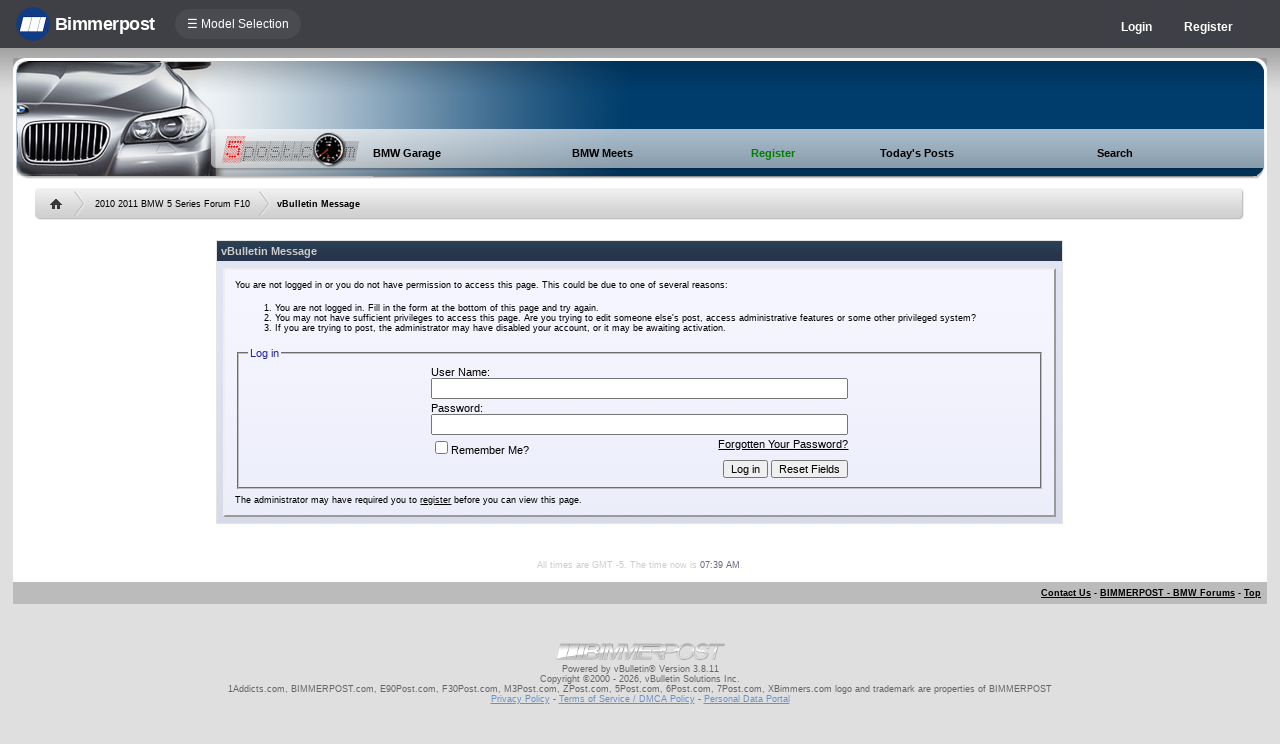

--- FILE ---
content_type: text/html; charset=ISO-8859-1
request_url: https://f10.5post.com/forums/itrader.php?s=3b065119f00bd8bd0b0fab63539079a0&u=57534
body_size: 6611
content:
<!DOCTYPE html>
<html xmlns="http://www.w3.org/1999/xhtml" dir="ltr" lang="en">
<head>
<meta name="robots" content="noindex,follow" />
<meta http-equiv="Content-Type" content="text/html; charset=ISO-8859-1" />
<meta http-equiv="X-UA-Compatible" content="IE=9" />
<meta name="generator" content="vBulletin 3.8.11" />




<meta name="keywords" content="bmw 3-series forum,e90,e91,e92,e93,BMW forum,e90 forum,bmw e90 forum,e90 chat,hamann,ac,schnitzer,hartge,breyton,rdsport,3 series,3-series,coupe,sedan,spy shot,spy pics,spy photos,spy photo,2006,unofficial,forum,bbs,discussion,bulletin board,aftermarket,forum,page,board,discussion,videos,schnitzer,hamann,aftermarket,wheels,exhaust,335i,335d,328xi" />
<meta name="description" content="Forum for BMW 1-Series 3-Series 5-Series 7-Series M3 M5 M6 Z4 X1 X3 X5 X6 Z2 Z4 325i 330i 335i 535i 550i 755i BMW Forums" />


<!-- CSS Stylesheet -->
<style type="text/css" id="vbulletin_css">
/**
* vBulletin 3.8.11 CSS
* Style: 'F10 Second Ver'; Style ID: 78
*/
@import url("clientscript/vbulletin_css/style-42fbeb38-00078.css");
</style>
<link rel="stylesheet" type="text/css" href="clientscript/vbulletin_important.css?v=3811" />


<!-- / CSS Stylesheet -->

<script type="text/javascript" src="https://ajax.googleapis.com/ajax/libs/yui/2.9.0/build/yahoo-dom-event/yahoo-dom-event.js?v=3811"></script>
<script type="text/javascript" src="https://ajax.googleapis.com/ajax/libs/yui/2.9.0/build/connection/connection-min.js?v=3811"></script>
<script type="text/javascript">
<!--
var SESSIONURL = "s=11a07a88ccf2055369fc8179e3d796c5&";
var SECURITYTOKEN = "guest";
var IMGDIR_MISC = "/forums/multisite-style/f10/misc";
var vb_disable_ajax = parseInt("0", 10);
// -->
</script>
<script type="text/javascript" src="clientscript/vbulletin_global.js?v=3811"></script>
<script type="text/javascript" src="clientscript/vbulletin_menu.js?v=3811"></script>


	<link rel="alternate" type="application/rss+xml" title="2010 2011 BMW 5 Series Forum F10 RSS Feed" href="external.php?type=RSS2" />
	


<script type="text/javascript" src="/forums/bpnavbar/jquery-1.7.2.min.js"></script>
<script type="text/javascript" src="/forums/bpnavbar/jquery.hoverIntent.min.js"></script>
<script type="text/javascript" src="/forums/bpmentions/helper.js"></script>
<link rel="stylesheet" type="text/css" href="/forums/bpmentions/mention.css" />
<link rel="stylesheet" type="text/css" href="/forums/markspam/markspam.css" />
<script type="text/javascript" src="/forums/markspam/markspam.js"></script>
	<title>2010 2011 BMW 5 Series Forum F10</title>

</head>
<body>
<script src="/forums/multisite-style/log.js"></script>
<script src="/forums/multisite-style/multisite_forumselector_helper.js"></script>

 

<link rel="stylesheet" href="/forums/bpnavbar/mainnavbar7b.css" />
<link rel="stylesheet" type="text/css" href="/forums/multisite-style/universalbuttons/commonIcons.css" />

<div class="mainnavbar">


     <div class="mnavbarcontentlogo">
       <a href="//www.bimmerpost.com/"><img src="//bimmerpost.imgix.net/forums/bpnavbar/bplogo-flat.png?w=68" oldsrc="//bimmerpost.imgix.net/wp-content/themes/2020/images/bimmerpostlogo.png" border="0" alt="" /> 
       <div class="mnavbarbpname">Bimmerpost</div>
        </a>
     </div>

<div class="mnavbarcontent" id="flist">

<script>
$('nav li ul').hide().removeClass('fallback');
$('nav li').hover(
  function () {
    $('ul', this).stop().slideDown(150);
  },
  function () {
    $('ul', this).stop().slideUp(150);
  }
);
</script>


<nav id="hamnav">
  <label for="hamburger">&#9776; Model Selection</label>
  <input type="checkbox" id="hamburger"/>
  <ul id="hamitems">
    <li>
      <a href="#">1</a>
      <ul class="fallback">
 
                  <li class="forumnavItem"><a class="forumjump" href="//f44.bimmerpost.com/forums"><img src="/forums/bar69/icon-f40.png" border="0" alt="" align="left" width="166" height="82" /><div class="forumnavText"><font class="forumnavTitle">F40</font>Model Year: <b>2019 +</b></div></a></li>
       
                  <li class="dropdownSeparator">Previous Generations</li>

                  <li class="forumnavItem"><a class="forumjump" href="//f20.1addicts.com/forums"><img src="/forums/bar69/icon-f20-2.png" border="0" alt="" align="left" width="166" height="82" /><div class="forumnavText"><font class="forumnavTitle">F20 / F21</font>Model Year: <b>2012 - 2018</b></div></a></li>

                  <li class="forumnavItem"><a class="forumjump" href="//www.1addicts.com/forums"><img src="/forums/bar69/icon-e82-3.png" border="0" alt="" align="left" width="166" height="82" /><div class="forumnavText"><font class="forumnavTitle">E81 / E82 / E87 / E88</font>Model Year: <b>2004 - 2011</b></div></a></li>

      </ul>
    </li>


    <li>
      <a href="#">2</a>
      <ul class="fallback">
                  <li class="forumnavItem"><a class="forumjump" href="//g87.bimmerpost.com/forums"><img src="/forums/bar69/icon-g42.png" border="0" alt="" align="left" width="166" height="82" /><div class="forumnavText"><font class="forumnavTitle">G42</font>Model Year: <b>2021 +</b></div></a></li>

                  <li class="forumnavItem"><a class="forumjump" href="//f44.bimmerpost.com/forums"><img src="/forums/bar69/icon-f44.png" border="0" alt="" align="left" width="166" height="82" /><div class="forumnavText"><font class="forumnavTitle">F44</font>Model Year: <b>2020 +</b></div></a></li>

                  <li class="dropdownSeparator">Previous Generations</li>

                  <li class="forumnavItem"><a class="forumjump" href="//www.2addicts.com/forums"><img src="/forums/bar69/icon-f22.png" border="0" alt="" align="left" width="166" height="82" /><div class="forumnavText"><font class="forumnavTitle">F22 / F23</font>Model Year: <b>2014 - 2020</b></div></a></li>

      </ul>
    </li>

    <li>
      <a href="#">3/i3</a>
      <ul class="fallback">
                  <li class="forumnavItem"><a class="forumjump" href="//g20.bimmerpost.com/forums"><img src="/forums/bar69/icon-g20.png" border="0" alt="" align="left" width="166" height="82" /><div class="forumnavText"><font class="forumnavTitle">G20</font>Model Year: <b>2019 +</b></div></a></li>

                  <li class="forumnavItem"><a class="forumjump" href="//g50.bimmerpost.com/forums"><img src="/forums/bar69/icon-unknown.png" border="0" alt="" align="left" width="166" height="82" /><div class="forumnavText"><font class="forumnavTitle">G50 / NA0 / ZA0</font>Model Year: <b>2027 +</b></div></a></li>

                  <li class="dropdownSeparator">Previous Generations</li>

                  <li class="forumnavItem"><a class="forumjump" href="//f30.bimmerpost.com/forums"><img src="/forums/bar69/icon-f30-2.png" border="0" alt="" align="left" width="166" height="82" /><div class="forumnavText"><font class="forumnavTitle">F30 / F31</font>Model Year: <b>2012 - 2018</b></div></a></li>

                  <li class="forumnavItem"><a class="forumjump" href="//www.e90post.com/forums"><img src="/forums/bar69/icon-e90-3.png" border="0" alt="" align="left" width="166" height="82" /><div class="forumnavText"><font class="forumnavTitle">E90 / E91 / E92 / E93</font>Model Year: <b>2006 - 2011</b></div></a></li>
      </ul>
    </li>


    <li>
      <a href="#">4</a>
      <ul class="fallback">
                  <li class="forumnavItem"><a class="forumjump" href="//g20.bimmerpost.com/forums"><img src="/forums/bar69/icon-g22.png" border="0" alt="" align="left" width="166" height="82" /><div class="forumnavText"><font class="forumnavTitle">G22</font>Model Year: <b>2020 +</b></div></a></li>

                  <li class="dropdownSeparator">Previous Generations</li>

                  <li class="forumnavItem"><a class="forumjump" href="//f30.bimmerpost.com/forums"><img src="/forums/bar69/icon-f32.png" border="0" alt="" align="left" width="166" height="82" /><div class="forumnavText"><font class="forumnavTitle">F32 / F33</font>Model Year: <b>2013 - 2019</b></div></a></li>

      </ul>
    </li>

    <li>
      <a href="#">5/i5</a>
      <ul class="fallback">

                  <li class="forumnavItem"><a class="forumjump" href="//g60.bimmerpost.com/forums"><img src="/forums/bar69/icon-g60.png" border="0" alt="" align="left" width="166" height="82" /><div class="forumnavText"><font class="forumnavTitle">G60</font>Model Year: <b>2024 +</b></div></a></li>

                  <li class="dropdownSeparator">Previous Generations</li>

                  <li class="forumnavItem"><a class="forumjump" href="//g30.bimmerpost.com/forums"><img src="/forums/bar69/icon-g30-2.png" border="0" alt="" align="left" width="166" height="82" /><div class="forumnavText"><font class="forumnavTitle">G30</font>Model Year: <b>2017 - 2023</b></div></a></li>

                  <li class="forumnavItem"><a class="forumjump" href="//f10.5post.com/forums"><img src="/forums/bar69/icon-f10-2.png" border="0" alt="" align="left" width="166" height="82" /><div class="forumnavText"><font class="forumnavTitle">F10 / F11</font>Model Year: <b>2010 - 2016</b></div></a></li>

                  <li class="forumnavItem"><a class="forumjump" href="//e60.5post.com/forums"><img src="/forums/bar69/icon-e60-1.png" border="0" alt="" align="left" width="166" height="82" /><div class="forumnavText"><font class="forumnavTitle">E60</font>Model Year: <b>2004 - 2009</b></div></a></li>

                  <li class="forumnavItem"><a class="forumjump" href="//e39.5post.com/forums"><img src="/forums/bar69/icon-e39.png" border="0" alt="" align="left" width="166" height="82" /><div class="forumnavText"><font class="forumnavTitle">E39</font>Model Year: <b>1995 - 2003</b></div></a></li>

      </ul>
    </li>

    <li>
        <a class="forumjump" href="//www.6post.com/forums">6</a>
    </li>

    <li>
             <a class="forumjump" href="//www.7post.com/forums">7</a>
    </li>

    <li>
             <a class="forumjump" href="//f92.bimmerpost.com/forums">8</a>
    </li>


    <li>
      <a href="#">M2</a>
      <ul class="fallback">
                  <li class="forumnavItem"><a class="forumjump" href="//g87.bimmerpost.com/forums"><img src="/forums/bar69/icon-g87.png" border="0" alt="" align="left" width="166" height="82" /><div class="forumnavText"><font class="forumnavTitle">G87</font>Model Year: <b>2023+</b></div></a></li>

                  <li class="dropdownSeparator">Previous Generations</li>

                  <li class="forumnavItem"><a class="forumjump" href="//f87.bimmerpost.com/forums"><img src="/forums/bar69/icon-f87.png" border="0" alt="" align="left" width="166" height="82" /><div class="forumnavText"><font class="forumnavTitle">F87</font>Model Year: <b>2015 - 2022</b></div></a></li>

      </ul>
    </li>


    <li>
      <a href="#">M3</a>
      <ul class="fallback">

                  <li class="forumnavItem"><a class="forumjump" href="//g80.bimmerpost.com/forums"><img src="/forums/bar69/icon-g80.png" border="0" alt="" align="left" width="166" height="82" /><div class="forumnavText"><font class="forumnavTitle">G80</font>Model Year: <b>2021 +</b></div></a></li>

                  <li class="forumnavItem"><a class="forumjump" href="//g50.bimmerpost.com/forums"><img src="/forums/bar69/icon-unknown.png" border="0" alt="" align="left" width="166" height="82" /><div class="forumnavText"><font class="forumnavTitle">G50 / NA0 / ZA0</font>Model Year: <b>2027 +</b></div></a></li>

                  <li class="dropdownSeparator">Previous Generations</li>

                  <li class="forumnavItem"><a class="forumjump" href="//f80.bimmerpost.com/forums"><img src="/forums/bar69/icon-f80.png" border="0" alt="" align="left" width="166" height="82" /><div class="forumnavText"><font class="forumnavTitle">F80</font>Model Year: <b>2014 - 2020</b></div></a></li>

                  <li class="forumnavItem"><a class="forumjump" href="//www.m3post.com/forums"><img src="/forums/bar69/icon-e90m3-2.png" border="0" alt="" align="left" width="166" height="82" /><div class="forumnavText"><font class="forumnavTitle">E90 / E92</font>Model Year: <b>2007 - 2013</b></div></a></li>

                  <li class="forumnavItem"><a class="forumjump" href="//e46m3.bimmerpost.com/forums"><img src="/forums/bar69/icon-e46m3.png" border="0" alt="" align="left" width="166" height="82" /><div class="forumnavText"><font class="forumnavTitle">E46</font>Model Year: <b>2000 - 2006</b></div></a></li>

      </ul>
    </li>

    <li>
      <a href="#">M4</a>
      <ul class="fallback">
                  <li class="forumnavItem"><a class="forumjump" href="//g80.bimmerpost.com/forums"><img src="/forums/bar69/icon-g82.png" border="0" alt="" align="left" width="166" height="82" /><div class="forumnavText"><font class="forumnavTitle">G82</font>Model Year: <b>2021 +</b></div></a></li>

<li class="dropdownSeparator">Previous Generations</li>

                  <li class="forumnavItem"><a class="forumjump" href="//f80.bimmerpost.com/forums"><img src="/forums/bar69/icon-f82.png" border="0" alt="" align="left" width="166" height="82" /><div class="forumnavText"><font class="forumnavTitle">F82</font>Model Year: <b>2014 - 2020</b></div></a></li>

       </ul>
    </li>

    <li>
      <a href="#">M5</a>
      <ul class="fallback">

                  <li class="forumnavItem"><a class="forumjump" href="//g90.bimmerpost.com/forums"><img src="/forums/bar69/icon-g90.png" border="0" alt="" align="left" width="166" height="82" /><div class="forumnavText"><font class="forumnavTitle">G90 / G99</font>Model Year: <b>2025 +</b></div></a></li>

                  <li class="dropdownSeparator">Previous Generations</li>

                  <li class="forumnavItem"><a class="forumjump" href="//f90.bimmerpost.com/forums"><img src="/forums/bar69/icon-f90.png" border="0" alt="" align="left" width="166" height="82" /><div class="forumnavText"><font class="forumnavTitle">F90</font>Model Year: <b>2018 +</b></div></a></li>

                  <li class="forumnavItem"><a class="forumjump" href="//f10.m5post.com/forums"><img src="/forums/bar69/icon-f10m5.png" border="0" alt="" align="left" width="166" height="82" /><div class="forumnavText"><font class="forumnavTitle">F10</font>Model Year: <b>2011 - 2017</b></div></a></li>

                  <li class="forumnavItem"><a class="forumjump" href="//e60.5post.com/forums"><img src="/forums/bar69/icon-e60-1.png" border="0" alt="" align="left" width="166" height="82" /><div class="forumnavText"><font class="forumnavTitle">E60</font>Model Year: <b>2004 - 2009</b></div></a></li>

      </ul>
    </li>

    <li>
              <a class="forumjump" href="//www.6post.com/forums">M6</a>
    </li>

    <li>
             <a class="forumjump" href="//f92.bimmerpost.com/forums">M8</a>
    </li>

    <li>
      <a href="#">Z4</a>
      <ul class="fallback">
                  <li class="forumnavItem"><a class="forumjump" href="//g29.bimmerpost.com/forums"><img src="/forums/bar69/icon-g29.png" border="0" alt="" align="left" width="166" height="82" /><div class="forumnavText"><font class="forumnavTitle">G29</font>Model Year: <b>2019+</b></div></a></li>

                  <li class="dropdownSeparator">Previous Generations</li>

                  <li class="forumnavItem"><a class="forumjump" href="//e89.zpost.com/forums"><img src="/forums/bar69/icon-e89-4.png" border="0" alt="" align="left" width="166" height="82" /><div class="forumnavText"><font class="forumnavTitle">E89</font>Model Year: <b>2009 - 2017</b></div></a></li>

                  <li class="forumnavItem"><a class="forumjump" href="//www.zpost.com/forums"><img src="/forums/bar69/icon-e85-3.png" border="0" alt="" align="left" width="166" height="82" /><div class="forumnavText"><font class="forumnavTitle">E85 / E86</font>Model Year: <b>2002 - 2008</b></div></a></li>

      </ul>
    </li>

    <li>
      <a href="#" style="width:65px;">X1.X2</a>
      <ul class="fallback">

                  <li class="forumnavItem"><a class="forumjump" href="//u11.bimmerpost.com/forums"><img src="/forums/bar69/icon-u11-2.png" border="0" alt="" align="left" width="166" height="82" /><div class="forumnavText"><font class="forumnavTitle">U11 / U10</font>Model Year: <b>2023 +</b></div></a></li>

                  <li class="dropdownSeparator">Previous Generations</li>

                  <li class="forumnavItem"><a class="forumjump" href="//f48.bimmerpost.com/forums"><img src="/forums/bar69/icon-f48f39.png" border="0" alt="" align="left" width="166" height="82" /><div class="forumnavText"><font class="forumnavTitle">F48 / F39</font>Model Year: <b>2016 - 2022</b></div></a></li>

                  <li class="forumnavItem"><a class="forumjump" href="//e84.xbimmers.com/forums"><img src="/forums/bar69/icon-e84.png" border="0" alt="" align="left" width="166" height="82" /><div class="forumnavText"><font class="forumnavTitle">E84</font>Model Year: <b>2010 - 2015</b></div></a></li>

      </ul>
    </li>

    <li>
      <a href="#" style="width:60px;">X3.X4.iX3</a>
      <ul class="fallback">

                  <li class="forumnavItem"><a class="forumjump" href="//g45.bimmerpost.com/forums"><img src="/forums/bar69/icon-g45.png" border="0" alt="" align="left" width="166" height="82" /><div class="forumnavText"><font class="forumnavTitle">G45 / G46 / NA5</font>Model Year: <b>2025 +</b></div></a></li>

                  <li class="dropdownSeparator">Previous Generations</li>

                  <li class="forumnavItem"><a class="forumjump" href="//x3.xbimmers.com/forums"><img src="/forums/bar69/icon-x3.png" border="0" alt="" align="left" width="166" height="82" /><div class="forumnavText"><font class="forumnavTitle">E83 / F25 / F26 / G01 / G02</font>Model Year: <b>2003 - 2024</b></div></a></li>

      </ul>
    </li>

    <li>
      <a href="#" style="width:65px;">X5.X6</a>
      <ul class="fallback">

                  <li class="forumnavItem"><a class="forumjump" href="//g05.bimmerpost.com/forums"><img src="/forums/bar69/icon-g05.png" border="0" alt="" align="left" width="166" height="82" /><div class="forumnavText"><font class="forumnavTitle">G05 / G06</font>Model Year: <b>2019 - 2016</b></div></a></li>

                  <li class="forumnavItem"><a class="forumjump" href="//g65.bimmerpost.com/forums"><img src="/forums/bar69/icon-unknown.png" border="0" alt="" align="left" width="166" height="82" /><div class="forumnavText"><font class="forumnavTitle">G65 / G66</font>Model Year: <b>2027 +</b></div></a></li>

                  <li class="dropdownSeparator">Previous Generations</li>

                  <li class="forumnavItem"><a class="forumjump" href="//f15.bimmerpost.com/forums"><img src="/forums/bar69/icon-f15.png" border="0" alt="" align="left" width="166" height="82" /><div class="forumnavText"><font class="forumnavTitle">F15 / F16</font>Model Year: <b>2014 - 2018</b></div></a></li>

                  <li class="forumnavItem"><a class="forumjump" href="//www.xbimmers.com/forums"><img src="/forums/bar69/icon-e70.png" border="0" alt="" align="left" width="166" height="82" /><div class="forumnavText"><font class="forumnavTitle">E70 / E71 / E72</font>Model Year: <b>2006 - 2013</b></div></a></li>

      </ul>
    </li>

    <li>
             <a class="forumjump" href="//g07.bimmerpost.com/forums"  style="width:65px;">X7.XM</a>
    </li>

    <li>
             <a style="width:90px" class="forumjump" href="//bmwi.bimmerpost.com/forums">i3 / i4 / i8 / iX</a>
    </li>

  </ul>
</nav>







</div>

<div style="float:right;margin:10px 15px 0px 0px;display:none">
   <a href="http://www.facebook.com/bimmerpost"><img src="/forums/multisite-style/share-fb2.png" width="20" height="20" alt="Facebook" border="0" /></a>
   <a href="http://www.twitter.com/bimmerpost"><img src="/forums/multisite-style/share-tw2.png" width="20" height="20" alt="Twitter" border="0" /></a>
</div>

<div class="navbarUserData">
     

     <div class="regrBtn loginBtn" style="margin-left:18px">
       Login
     </div>

     <div style="display:none;background: rgba(255, 0, 0, 0.32);
padding: 22px 22px;
position: absolute;
top: 39px;
left: 56px;
background: linear-gradient(to bottom,  rgba(169,3,41,0.6) 0%,rgba(109,0,25,0.4) 100%); /* W3C */
filter: progid:DXImageTransform.Microsoft.gradient( startColorstr='#33a90329', endColorstr='#336d0019',GradientType=0 ); /* IE6-9 */
box-shadow: 1px 1px 8px rgba(0,0,0,0.6);

" id="hiddenLogin">

		<!-- login form -->
		<form action="login.php?do=login" method="post" onsubmit="md5hash(vb_login_password, vb_login_md5password, vb_login_md5password_utf, 0)">
		<script type="text/javascript" src="clientscript/vbulletin_md5.js?v=3811"></script>

<div class="bploginbox"><input type="text" class="loginfield" style="font-size: 11px" name="vb_login_username" id="navbar_username" size="12" accesskey="u" tabindex="91" value="User Name" onfocus="if (this.value == 'User Name') this.value = '';" /></div>

<div class="bploginbox"><input type="password" class="loginfield" style="font-size: 11px" name="vb_login_password" id="navbar_password" size="12" tabindex="92" value="zzxcvbnm123" onfocus="if (this.value == 'zzxcvbnm123') this.value = '';"/></div>

<div class="bploginmid"><label for="cb_cookieuser_navbar"><input type="checkbox" name="cookieuser" value="1" tabindex="93" id="cb_cookieuser_navbar" accesskey="c" checked="checked" />  Remember Me?</label></div>

<div class="bplogin"><input class="bplogoutbutton" type="submit" value="Log in" tabindex="94" title="Enter your username and password in the boxes provided to login, or click the 'register' button to create a profile for yourself." accesskey="s" /></div>

		<input type="hidden" name="s" value="11a07a88ccf2055369fc8179e3d796c5" />
		<input type="hidden" name="securitytoken" value="guest" />
		<input type="hidden" name="do" value="login" />
		<input type="hidden" name="vb_login_md5password" />
		<input type="hidden" name="vb_login_md5password_utf" />
		</form>
		<!-- / login form -->

     </div>

       <script>
         $(document).ready(function() {

    $('.loginBtn').on('click', function(e) {
$('#hiddenLogin').fadeToggle(100, "linear");
    });

         });
       </script>





     
     <div class="regrBtn">
       <a href="register.php?s=11a07a88ccf2055369fc8179e3d796c5" rel="nofollow">Register</a>
     </div>
     
</div>

</div>













<link rel="stylesheet" type="text/css" href="/forums/multisite-style/universalbuttons/style4.css" />
<!-- logo -->
<a name="top"></a>
<table border="0" width="98%" cellpadding="0" cellspacing="0" align="center" style="background: #000000 url(/forums/multisite-style/f10/newtop-bg.jpg) no-repeat top left; margin-top:10px;">
<tr style="height:123px;">
	<td width="360" align="left" style="background: #000000 url(/forums/multisite-style/f10/newtop-8.jpg) no-repeat top left;"><a href="index.php?s=11a07a88ccf2055369fc8179e3d796c5"><img style="display:block;" src="/forums/images/clear.gif"  width="360" height="123" border="0" alt="2010 2011 BMW 5 Series Forum F10" /></a></td>
	<td align="right" id="header_right_cell" valign="top">


<img src="images/clear.gif" width=1 height=84><br />

<table width="100%" cellpadding="0" cellspacing="0" border="0"><tr>
		

		<td class="vbmenu_control2"><a href="bpgarage.php">BMW Garage</a></td>

		<td class="vbmenu_control2"><a href="calendar.php?s=11a07a88ccf2055369fc8179e3d796c5">BMW Meets</a></td>

		
			<td class="vbmenu_control2"><a style="color: green;" href="register.php?s=11a07a88ccf2055369fc8179e3d796c5" rel="nofollow">Register</a></td>
		


		
		
			
				
				<td class="vbmenu_control2"><a href="search.php?s=11a07a88ccf2055369fc8179e3d796c5&amp;do=getdaily" accesskey="2">Today's Posts</a></td>
				
				<td id="navbar_search" class="vbmenu_control2"><a href="search.php?s=11a07a88ccf2055369fc8179e3d796c5" accesskey="4" rel="nofollow">Search</a> </td>
			
			
		

		
</tr>
</table>


	</td>

	<td align="right" width="50" id="header_right_cell" valign="top">

&nbsp;

	</td>

<td width="14">
<img style="display:block;" src="/forums/multisite-style/f10/newtop-right.gif" />
</td>
</tr>
</table>

<!-- /logo -->

<!-- content table -->
<!-- open content container -->

<div align="center">
	<div class="page" style="width:98%; text-align:left">
		<div style="padding:0px 22px 0px 22px" align="left">






<!-- marks new section for nav -->
<div style="padding:1px;"></div>
<table cellspacing="0" cellpadding="0" border="0" width="100%" style="margin-top:0px;">
<tr>
<td valign="top" background="/forums/multisite-style/f10/nav-back.gif" width="60" align="left">
<a href="/forums"><img src="/forums/multisite-style/f10/nav-back-left.gif" border="0" alt="" /></a><br />
</td>

<td valign="top" background="/forums/multisite-style/f10/nav-back.gif" width="99%" align="left" style="margin-top:0px;">
<span><a href="/forums" style="text-decoration:none; font-size:9px;">2010 2011 BMW 5 Series Forum F10</a></span>  <img src="/forums/multisite-style/f10/nav-back-mid.gif" border="0" align="absmiddle" alt="" /> <strong><font style="color:#000; font-size:9px;">
	vBulletin Message

</font></strong></span>
</td>

<td valign="top" background="/forums/multisite-style/f10/nav-back.gif" width="10" align="left">
<img src="/forums/multisite-style/f10/nav-back-right.gif" border="0" alt="" /><br />
</td>

</tr>
</table>
<!-- end marks new section for nav -->


<!-- nav buttons bar -->
<div style="padding:0px; border-top-width:0px; border:0px solid #00aabb; position:relative; float:right; margin-top:0px; margin-bottom:14px; ">
	<table cellpadding="0" cellspacing="0" border="0" align="center">
	<tr align="center">

<td>

<!-- this is the notifications box in the future make a nice curvy box for this to the right of nav bar i guess -->

<!-- end notifications bar -->

</td>
	</tr>
	</table>
</div>
<!-- / nav buttons bar -->

<div style="clear:both;"></div>

<!br />






<!-- NAVBAR POPUP MENUS -->

	
	<!-- header quick search form -->
	<div class="vbmenu_popup" id="navbar_search_menu" style="display:none" align="left">
		<table cellpadding="4" cellspacing="1" border="0">

		<tr>
			<td class="thead">Google Search</td>
		</tr>
		<tr>
			<td class="vbmenu_option" title="nohilite">

			   <script>
  				(function() {
    				  var cx = '000862408910862767472:fjlfc9lrt0y';
    				  var gcse = document.createElement('script');
    				  gcse.type = 'text/javascript';
    				  gcse.async = true;
    				  gcse.src = 'https://cse.google.com/cse.js?cx=' + cx;
    				  var s = document.getElementsByTagName('script')[0];
    				  s.parentNode.insertBefore(gcse, s);
  				})();
			   </script>
			   <gcse:searchbox-only resultsUrl="googlesearch.php"></gcse:searchbox-only>


                           </td>
                   </tr>


		<tr>
			<td class="thead">Search Forums</td>
		</tr>
		<tr>
			<td class="vbmenu_option" title="nohilite">
				<form action="search.php?do=process" method="post">

					<input type="hidden" name="do" value="process" />
					<input type="hidden" name="quicksearch" value="1" />
					<input type="hidden" name="childforums" value="1" />
					<input type="hidden" name="exactname" value="1" />
					<input type="hidden" name="s" value="11a07a88ccf2055369fc8179e3d796c5" />
					<input type="hidden" name="securitytoken" value="guest" />
					<div><input type="text" class="bginput" name="query" size="25" tabindex="1001" /><input type="submit" class="button" value="Go" tabindex="1006" /></div>
					<div style="margin-top:6px">
						<label for="rb_nb_sp0"><input type="radio" name="showposts" value="0" id="rb_nb_sp0" tabindex="1002" checked="checked" />Show Threads</label>
						&nbsp;
						<label for="rb_nb_sp1"><input type="radio" name="showposts" value="1" id="rb_nb_sp1" tabindex="1003" />Show Posts</label>
					</div>
					<div style="margin-top:6px">
						<label for="bpsearchall"><input type="checkbox" name="bpsearchall" value="1" id="bpsearchall" tabindex="1004" />Search across all BimmerPost sites?</label>
					</div>
					<div style="margin-top:6px">
						<label for="bpsearchot"><input type="checkbox" name="bpsearchot" value="1" id="bpsearchot" tabindex="1005" />Include off-topic posts in search results?</label>
					</div>
				</form>
			</td>
		</tr>
		
		<tr>
			<td class="vbmenu_option"><a href="tags.php?s=11a07a88ccf2055369fc8179e3d796c5" rel="nofollow">Tag Search</a></td>
		</tr>
		
		<tr>
			<td class="vbmenu_option"><a href="search.php?s=11a07a88ccf2055369fc8179e3d796c5" accesskey="4" rel="nofollow">Advanced Search</a></td>
		</tr>
		
		</table>
	</div>
	<!-- / header quick search form -->
	

	
<!-- / NAVBAR POPUP MENUS -->

<!-- PAGENAV POPUP -->
	<div class="vbmenu_popup" id="pagenav_menu" style="display:none">
		<table cellpadding="4" cellspacing="1" border="0">
		<tr>
			<td class="thead" nowrap="nowrap">Go to Page...</td>
		</tr>
		<tr>
			<td class="vbmenu_option" title="nohilite">
			<form action="index.php" method="get" onsubmit="return this.gotopage()" id="pagenav_form">
				<input type="text" class="bginput" id="pagenav_itxt" style="font-size:11px" size="4" />
				<input type="button" class="button" id="pagenav_ibtn" value="Go" />
			</form>
			</td>
		</tr>
		</table>
	</div>
<!-- / PAGENAV POPUP -->





<table class="tborder" cellpadding="6" cellspacing="1" border="0" width="70%" align="center">
<tr>
	<td class="tcat">vBulletin Message</td>
</tr>
<tr>
	<td class="panelsurround" align="center">
	<div class="panel">
		<div align="left">

		
			<script type="text/javascript" src="clientscript/vbulletin_md5.js?v=3811"></script>
			<form action="login.php?do=login" method="post" onsubmit="md5hash(vb_login_password, vb_login_md5password, vb_login_md5password_utf, 0)">
			<input type="hidden" name="do" value="login" />
			<input type="hidden" name="url" value="/forums/itrader.php?u=57534" />
			<input type="hidden" name="vb_login_md5password" />
			<input type="hidden" name="vb_login_md5password_utf" />
			

			<input type="hidden" name="s" value="11a07a88ccf2055369fc8179e3d796c5" />
			<input type="hidden" name="securitytoken" value="guest" />

			<!-- permission error message - user not logged in -->


			<div class="smallfont">You are not logged in or you do not have permission to access this page. This could be due to one of several reasons:</div>

			<ol>
				<li class="smallfont">You are not logged in. Fill in the form at the bottom of this page and try again.</li>
				<li class="smallfont">You may not have sufficient privileges to access this page. Are you trying to edit someone else's post, access administrative features or some other privileged system?</li>
				<li class="smallfont">If you are trying to post, the administrator may have disabled your account, or it may be awaiting activation.</li>
			</ol>

			<fieldset class="fieldset">
				<legend>Log in</legend>
				<table cellpadding="0" cellspacing="3" border="0" align="center">
				<tr>
					<td>User Name:<br /><input type="text" class="bginput" name="vb_login_username" size="50" accesskey="u" tabindex="1" /></td>
				</tr>
				<tr>
					<td>Password:<br /><input type="password" class="bginput" name="vb_login_password" size="50" tabindex="1" /></td>
				</tr>
				<tr>
					<td>
						<span style="float:right"><a href="login.php?s=11a07a88ccf2055369fc8179e3d796c5&amp;do=lostpw">Forgotten Your Password?</a></span>
						<label for="cb_cookieuser"><input type="checkbox" name="cookieuser" value="1" id="cb_cookieuser" tabindex="1" />Remember Me?</label>
					</td>
				</tr>
				<tr>
					<td align="right">
						<input type="submit" class="button" value="Log in" accesskey="s" tabindex="1" />
						<input type="reset" class="button" value="Reset Fields" accesskey="r" tabindex="1" />
					</td>
				</tr>
				</table>
			</fieldset>

			<div class="smallfont">The administrator may have required you to <a href="register.php?s=11a07a88ccf2055369fc8179e3d796c5&amp;do=signup" rel="nofollow">register</a> before you can view this page.</div>
			</form>

			<!-- / permission error message - user not logged in -->
		

		</div>
	</div>
	<!--
	<div style="margin-top:6px">
		<input type="submit" class="button" value="Go Back" accesskey="s" onclick="history.back(1); return false" />
	</div>
	-->
	</td>
</tr>
</table>

<br />


<!-- forum jump -->
<table cellpadding="0" cellspacing="0" border="0" align="center">
<tr>
	<td></td>
</tr>
</table>
<!-- / forum jump -->


<br />



<br />
<div class="smallfont" align="center">All times are GMT -5. The time now is <span class="time">07:39 AM</span>.</div>
<br />


		</div>
	</div>
</div>

<!-- / close content container -->
<!-- /content area table -->

<form action="index.php" method="get">

<table cellpadding="6" cellspacing="0" border="0" width="98%" class="page" align="center">
<tr>
	
	
	<td class="tfoot" align="right" width="100%">
		<div class="smallfont">
			<strong>
				<a href="sendmessage.php?s=11a07a88ccf2055369fc8179e3d796c5" rel="nofollow" accesskey="9">Contact Us</a> -
				<a href="http://www.bimmerpost.com">BIMMERPOST - BMW Forums</a> -
				
				


                                

				
                                
				<a href="#top" onclick="self.scrollTo(0, 0); return false;">Top</a>
			</strong>
		</div>
	</td>
</tr>
</table>

<br />

<div align="center">

<br /><br />


<a href="http://www.bimmerpost.com"><img src="/forums/multisite-style/bplogo.png" width="170" height="22" border="0" alt="5post" /></a><br />

	<div class="smallfont" align="center">
	<!-- Do not remove this copyright notice -->
	Powered by vBulletin&reg; Version 3.8.11<br />Copyright &copy;2000 - 2026, vBulletin Solutions Inc.
	<!-- Do not remove this copyright notice -->
	</div>

	<div class="smallfont" align="center">
	<!-- Do not remove  or your scheduled tasks will cease to function -->
	
	<!-- Do not remove  or your scheduled tasks will cease to function -->

	1Addicts.com, BIMMERPOST.com, E90Post.com, F30Post.com, M3Post.com, ZPost.com, 5Post.com, 6Post.com, 7Post.com, XBimmers.com logo and trademark are properties of BIMMERPOST
	</div>

	<div class="smallfont" align="center">
	<a style="color:#6892C7" href="http://www.bimmerpost.com/privacy.php">Privacy Policy</a> - <a style="color:#6892C7" href="http://www.bimmerpost.com/tos.php">Terms of Service / DMCA Policy</a> - <a style="color:#6892C7" href="/forums/mydata.php">Personal Data Portal</a>
	</div>
</div>

</form>


<br /><br />


<script type="text/javascript">
<!--
	// Main vBulletin Javascript Initialization
	vBulletin_init();
//-->
</script>

    <div id="mentionpopup">
    </div>



</body>
</html>

--- FILE ---
content_type: text/css
request_url: https://f10.5post.com/forums/multisite-style/universalbuttons/commonIcons.css
body_size: 2202
content:
/*  THREAD BIT ICONS */


.lastPostIcon {
		width:14px;
		height:14px;
		border-radius:50%;
		position:relative;
		background:rgba(0,0,0,0.35);
		display:inline-block;
}

.lastPostIcon::before {
		position: absolute;
		content: "";
		top: 3px;
		left: 6px;
		width: 0em;
		height: 0em;
		border-top: 4px solid rgba(44, 44, 44, 0);
		border-bottom: 4px solid transparent;
		border-left: 4px solid #fff;
}



		.thread_new, .thread, .thread_hot, .thread_hot_new
		{
			width: 3px;
			height: 40px;
			margin: -6px;
			/*background: #e4e4e4;	*/
			position:relative;
			left:-1px;		
		}

								
/*				
		.thread_hot_new
		{
			width: 6px;
			height: 42px;
			margin: -6px;

			background: rgb(49,130,214);
			background: -moz-linear-gradient(left,  rgba(49,130,214,1) 0%, rgba(41,137,216,1) 50%, rgba(255,115,38,1) 50%, rgba(255,115,38,1) 100%); 
			background: -webkit-gradient(linear, left top, right top, color-stop(0%,rgba(49,130,214,1)), color-stop(50%,rgba(41,137,216,1)), color-stop(50%,rgba(255,115,38,1)), color-stop(100%,rgba(255,115,38,1))); 
			background: -webkit-linear-gradient(left,  rgba(49,130,214,1) 0%,rgba(41,137,216,1) 50%,rgba(255,115,38,1) 50%,rgba(255,115,38,1) 100%); 
			background: -o-linear-gradient(left,  rgba(49,130,214,1) 0%,rgba(41,137,216,1) 50%,rgba(255,115,38,1) 50%,rgba(255,115,38,1) 100%); 
			background: -ms-linear-gradient(left,  rgba(49,130,214,1) 0%,rgba(41,137,216,1) 50%,rgba(255,115,38,1) 50%,rgba(255,115,38,1) 100%); 
			background: linear-gradient(to right,  rgba(49,130,214,1) 0%,rgba(41,137,216,1) 50%,rgba(255,115,38,1) 50%,rgba(255,115,38,1) 100%); 
			filter: progid:DXImageTransform.Microsoft.gradient( startColorstr='#3182d6', endColorstr='#ff7326',GradientType=1 ); 

			position:relative;
			left:-2px;				
		}		
*/

		
			.thread_dot, .thread_dot_hot, .thread_dot_new
				{
					width: 3px;
					height: 40px;
					margin: -6px;
					background: #3182d6;	
					position:relative;
					left:-1px;
				}
				

			.thread_lock, .thread_dot_lock
				{
					margin-top: 0.8em;
					box-shadow: inset 0.9em 0.8em 0 0 #2C2C2C,inset -0.9em 0.8em 0 0 #2C2C2C,inset 0em -0.4em 0 0 #2C2C2C;
					font-size: 7px;
					width: 2em;
					height: 1.8em;
					position: relative;

				}
				
			.thread_lock:before, .thread_dot_lock:before {
					left: 0.32em;
					border-radius: 1em 1em 0 0;
					top: -0.8em;
					position: absolute;
					width: 0.8em;
					content: "";
					height: 1.8em;
					border: 0.3em solid #2C2C2C;
					border-bottom: none;
			
			}
							
				

/* Small icons on right hand side of thread */

.tagsIcon
	{
		width:19px;
		height:19px;
		background: url(threadbitSprite.png);
		background-position:0px 0px; 
		background-size:88px 19px;
		margin:0px 0px 0px 4px;
		float:left;
	}	
	
	
.trashedIcon
	{
		width:19px;
		height:19px;
		background: url(threadbitSprite.png);
		background-position:65px 0px; 
		background-size:88px 19px;
		margin:0px 0px 0px 4px;
		float:left;
	}				
				
.paperclipIcon
	{
		width:17px;
		height:17px;
		background: url(threadbitSprite.png);
		background-position:38px 0px; 
		background-size:79px 17px;
		margin:0px 0px 0px 4px;
	}	
	
.subscribedIcon
	{
		width:17px;
		height:17px;
		background: url(threadbitSprite.png);
		background-position:96px 0px; 
		background-size:79px 17px;
		margin:0px 0px 0px 4px;
	}	
	

.downArrowIcon
	{
		  width: 0; 
		  height: 0; 
		  border-left: 20px solid transparent;
		  border-right: 20px solid transparent;
		  
		  border-top: 20px solid #f00;		
	}
	
/*  POST ICONS */

.postIconPost { 
  position: relative; 
  width:14px;
  height:18px;
  box-shadow:1px 1px 0px rgba(0,0,0,0.35);
	background: rgb(255,255,255); /* Old browsers */
	background: -moz-linear-gradient(top,  rgba(255,255,255,1) 0%, rgba(221,221,221,1) 100%); /* FF3.6+ */
	background: -webkit-gradient(linear, left top, left bottom, color-stop(0%,rgba(255,255,255,1)), color-stop(100%,rgba(221,221,221,1))); /* Chrome,Safari4+ */
	background: -webkit-linear-gradient(top,  rgba(255,255,255,1) 0%,rgba(221,221,221,1) 100%); /* Chrome10+,Safari5.1+ */
	background: -o-linear-gradient(top,  rgba(255,255,255,1) 0%,rgba(221,221,221,1) 100%); /* Opera 11.10+ */
	background: -ms-linear-gradient(top,  rgba(255,255,255,1) 0%,rgba(221,221,221,1) 100%); /* IE10+ */
	background: linear-gradient(to bottom,  rgba(255,255,255,1) 0%,rgba(221,221,221,1) 100%); /* W3C */
	filter: progid:DXImageTransform.Microsoft.gradient( startColorstr='#ffffff', endColorstr='#dddddd',GradientType=0 ); /* IE6-9 */		
  }
  
				.postIconPost:before {
					width:10px;
					height:4px;
					border-top:1px solid #666;
					border-bottom:1px solid #666;
					position: absolute;
					content: '';
					top: 4px;
					left:2px;
				}
				
				.postIconPost:after {
					width:7px;
					height:4px;
					border-top:1px solid #666;
					border-bottom:1px solid #666;
					position: absolute;
					content: '';
					top: 6px;
					left:2px;
				}


/**** POST BIT ACTIONS ****/

.postSpacer
	{
		height:10px;
	}
	
.postBitActionFrame
	{		
		float:left;
		margin:0 5px 0 0;	
	}
	
.postBitActionFrame a
	{
			text-decoration:none;
			color:rgba(0,0,0,0.6);
			text-transform:uppercase;
			letter-spacing:-0.01em;
			font-size:10px;
			font-family:Helvetica;	
			
		display:block;

		border-radius:3px;
		padding:3px 7px;
		
		background: #fafafa; /* Old browsers */
		background: -moz-linear-gradient(top,  #fafafa 0%, #e8e8e8 100%); /* FF3.6+ */
		background: -webkit-gradient(linear, left top, left bottom, color-stop(0%,#fafafa), color-stop(100%,#e8e8e8)); /* Chrome,Safari4+ */
		background: -webkit-linear-gradient(top,  #fafafa 0%,#e8e8e8 100%); /* Chrome10+,Safari5.1+ */
		background: -o-linear-gradient(top,  #fafafa 0%,#e8e8e8 100%); /* Opera 11.10+ */
		background: -ms-linear-gradient(top,  #fafafa 0%,#e8e8e8 100%); /* IE10+ */
		background: linear-gradient(to bottom,  #fafafa 0%,#e8e8e8 100%); /* W3C */
		filter: progid:DXImageTransform.Microsoft.gradient( startColorstr='#fafafa', endColorstr='#e8e8e8',GradientType=0 ); /* IE6-9 */
		
		box-shadow:inset 0 0 3px #fff;
		border:1px solid rgba(0,0,0,0.15);			
	}
	
.pbaSPACED.postBitActionFrame a
	{
		padding:3px 14px;
	}

.pbaHighlight.postBitActionFrame a
	{
		color: rgb(210, 0, 0);
		font-weight:700;
	}


		.pencil-icon{
		  display:inline-block;
		  position:relative;
		  width:6px;
		  height:11px;
		  background:#000;
		  transform:rotate(45deg) scale(0.5,0.5);
		  -moz-transform:rotate(45deg) scale(0.5,0.5);
		  -webkit-transform:rotate(45deg) scale(0.5,0.5);
		}
		.pencil-icon:after{
		  content:'';
		  position: absolute;
		  border:3px solid rgba(0,0,0,0);
		  border-top-color: #000;
		  top:105%;
		  left:0;
		}
		.pencil-icon:before{
		  content:'';
		  position: absolute;
		  width:6px;
		  height:5px;
		  background:#000;
		  top:-7px;
		  left:0
		}

				
/*** POST BIT ***/
				
		.isOnline
			{
		width: 15px;
		height: 15px;
		margin: 3px 8px 0 0;
		background: rgba(51, 182, 36, 0.2);
		border: 1px solid rgba(0, 0, 0, 0.2);
		border-radius: 2px;
		box-shadow: 1px 1px 0px rgba(255, 255, 255, 0.45);
		float: left;		
			}
		
		.isOffline
			{
		width: 15px;
		height: 15px;
		margin: 3px 8px 0 0;
		background: rgba(0, 0, 0, 0.04);
		border: 1px solid rgba(0, 0, 0, 0.1);
		border-radius: 2px;
		box-shadow: 1px 1px 0px rgba(255, 255, 255, 0.45);
		float: left;
			}
		
		.isInvisible
			{
		width: 15px;
		height: 15px;
		margin: 3px 8px 0 0;
		background: rgba(255,255,255,1);
		border: 1px solid rgba(0, 0, 0, 0.2);
		border-radius: 2px;
		box-shadow: 1px 1px 0px rgba(255, 255, 255, 0.45);
		float: left;
			}


		.reportPost{
			position:relative;
			width:0;
			height:0;
			margin:-5px 6px 0 0;
			font-size:8px;
			border:solid 1.2em black;
			border-top-color:transparent;
			border-left-color:transparent;
			border-right-color:transparent;
			border-bottom:solid 2em rgba(0,0,0,0.2);
			float:right;
		}
		
		.reportPost:hover{
			border-bottom-color:#eec831;
			box-shadow: 0px 1px 0px rgba(0,0,0,0.7);
			transition: all 0.2s ease-in-out; 
		
		}
		
		.reportPost:after{
			display:block;
			content:"";
			position:absolute;
			left:-0.1em;
			top:0.6em;
			width:0.2em;
			height:0.8em;
			background:white;
			border-radius:0.05em;
		}
		
		.reportPost:before{
			display:block;
			content:"";
			position:absolute;
			left:-0.1em;
			top:1.55em;
			width:0.2em;
			height:0.2em;
			background:white;
			border-radius:0.05em;
		}
		
		
		.ip {
		    border-radius: .25em;
		    box-shadow: inset 0 0 0 .25em rgba(0,0,0,0.2),
		                inset 0 -.25em 0 .25em rgba(0,0,0,0.2);
		    height: 2.25em;
		position:relative;
		margin-top:0.65em;
		    width: 3em;
		    font-size:5px;
		    margin-right:4px;
		}
		.ip:after {
		    background-color: rgba(0,0,0,0.2);
		    content: '';
		    height: .25em;
		    left: 1em;
		    position: absolute;
		    top: 100%;
		    width: 1em;
		}
		.ip:before {
		    background-color: rgba(0,0,0,0.2);
		    bottom: -.5em;
		    content: '';
		    height: .25em;
		    left: .75em;
		    position: absolute;
		    width: 1.5em;
		}
		

		#leftControls
		{
			width: calc(100% - 220px);
			float: left;
			overflow: hidden;
			height: 40px;			
		}

		.postBotBarItem, .postBotBarItemNoBorder
		{
			float: left;
			/*border-right: 1px solid rgba(0,0,0,0.06);*/
			padding: 8px 10px;
			margin-left:10px;
		}

		.postBotBarItemNoBorder
		{
			border:0;
		}
		
		.postBotBarItemBorder
		{
			border-right: 1px solid rgba(0,0,0,0.06);
		}
		
		
		.multiQuoteOn
			{
				background: rgb(239, 24, 33) !important;
				box-shadow: none !important;
			}

.flagStyle2
	{
		float:left;
		margin-top:12px;
		margin-right: -12px;
		margin-left: 1px;
		position:relative;		
	}

.avatarImage
	{
		margin: 7px 0 0 1px;
	}

	
.repScoreBox
	{
	padding: 1px 0;
	font-weight: 400;
	float: left;
	margin: 6px 4px 0 0;
	font-size: 13px;
	font-family: helvetica;
	color: rgba(0,0,0,0.7);
	}

.repScoreBox.positive
	{
		color: rgba(0,0,0,0.7);
	}


.postBitScoreItem
	{
		font-weight: 700;
		float: left;
		margin: 9px 0 0 1px;
		font-size: 10px;
		line-height: 11px;
		font-family: helvetica;
		background:rgba(0,0,0,0.06);
		padding: 4px 16px 2px;
		
		color: rgba(0,0,0,0.8);
		text-align:center;
	}


.postBitScoreItem div
	{
		color: rgba(0,0,0,0.35);
		font-size: 8px;
		text-transform: uppercase;
	}	

.postBitScoreGraphContainer
	{
		height:12px;
	}
		
.postBitScoreGraph
	{
		margin: 2px 0 0 0;
		width: 128px;
		height: 1px;
		background: rgba(0, 0, 0, 0.1);
		/*border-radius: 20px;
		box-shadow: inset 1px 1px 4px rgba(0,0,0,0.06);*/
		overflow:hidden;
		position:relative;
	}

.postBitScoreGraphGray
	{
		background: rgba(0, 0, 0, 0.45);
		height:100%;
	}

.postBitScoreGraphBlue
	{
		background: rgb(119, 172, 234);
		height:100%;
	}


.postBitScoreGraphBlue2StdDev, .postBitScoreGraphBlue3StdDev
	{
		background:rgb(21, 101, 207);
		height:100%;
	}
		
		.postBitScoreGraphBlue2StdDev:before, .postBitScoreGraphBlue3StdDev:before
			{
				background: rgb(119, 172, 234);
				content:'';
				width:50%;
				height:1px;
				position:absolute;
				left:0;
			}
			

		.postBitScoreGraphBlue3StdDev:after
			{
				background: rgb(255, 0, 77);
				content:'';
				width:20%;
				height:1px;
				position:absolute;
				right:0;
			}
			
.postBitScoreGraphWayAbove
	{
    background: #c8c8c8;
    height: 1px;
    margin-top: 1px;
	}